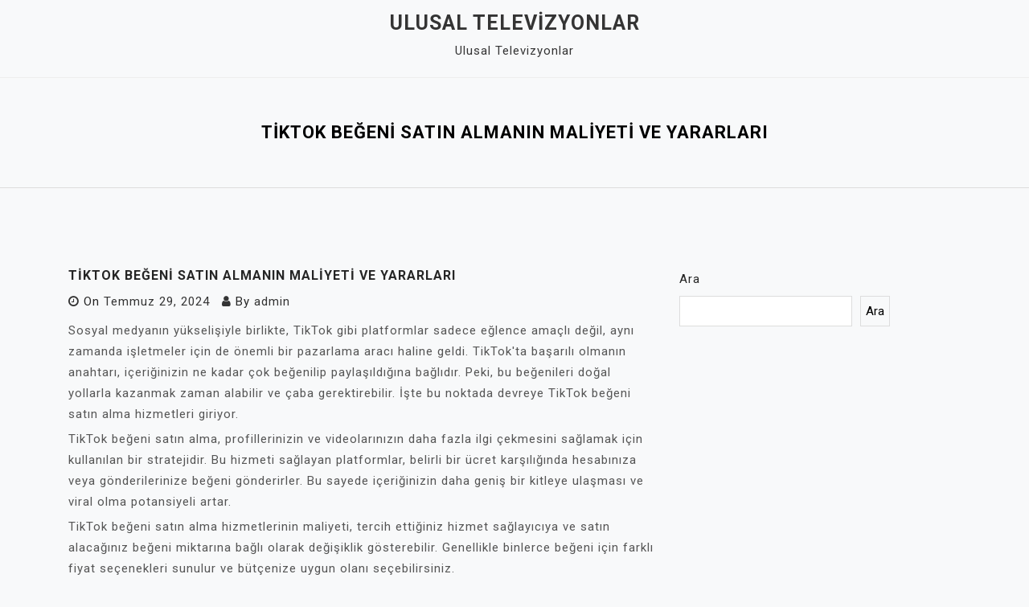

--- FILE ---
content_type: text/html; charset=UTF-8
request_url: https://ulusaltelevizyonlar.com.tr/tiktok-begeni-satin-almanin-maliyeti-ve-yararlari/
body_size: 13185
content:
<!doctype html>
<html lang="tr">
<head>
	<meta charset="UTF-8">
	<meta name="viewport" content="width=device-width, initial-scale=1">
	<link rel="profile" href="https://gmpg.org/xfn/11">

	<title>TikTok Beğeni Satın Almanın Maliyeti ve Yararları &#8211; Ulusal Televizyonlar</title>
<meta name='robots' content='max-image-preview:large' />
<link rel='dns-prefetch' href='//fonts.googleapis.com' />
<link rel="alternate" type="application/rss+xml" title="Ulusal Televizyonlar &raquo; akışı" href="https://ulusaltelevizyonlar.com.tr/feed/" />
<link rel="alternate" type="application/rss+xml" title="Ulusal Televizyonlar &raquo; yorum akışı" href="https://ulusaltelevizyonlar.com.tr/comments/feed/" />
<link rel="alternate" title="oEmbed (JSON)" type="application/json+oembed" href="https://ulusaltelevizyonlar.com.tr/wp-json/oembed/1.0/embed?url=https%3A%2F%2Fulusaltelevizyonlar.com.tr%2Ftiktok-begeni-satin-almanin-maliyeti-ve-yararlari%2F" />
<link rel="alternate" title="oEmbed (XML)" type="text/xml+oembed" href="https://ulusaltelevizyonlar.com.tr/wp-json/oembed/1.0/embed?url=https%3A%2F%2Fulusaltelevizyonlar.com.tr%2Ftiktok-begeni-satin-almanin-maliyeti-ve-yararlari%2F&#038;format=xml" />
<style id='wp-img-auto-sizes-contain-inline-css'>
img:is([sizes=auto i],[sizes^="auto," i]){contain-intrinsic-size:3000px 1500px}
/*# sourceURL=wp-img-auto-sizes-contain-inline-css */
</style>
<style id='wp-emoji-styles-inline-css'>

	img.wp-smiley, img.emoji {
		display: inline !important;
		border: none !important;
		box-shadow: none !important;
		height: 1em !important;
		width: 1em !important;
		margin: 0 0.07em !important;
		vertical-align: -0.1em !important;
		background: none !important;
		padding: 0 !important;
	}
/*# sourceURL=wp-emoji-styles-inline-css */
</style>
<style id='wp-block-library-inline-css'>
:root{--wp-block-synced-color:#7a00df;--wp-block-synced-color--rgb:122,0,223;--wp-bound-block-color:var(--wp-block-synced-color);--wp-editor-canvas-background:#ddd;--wp-admin-theme-color:#007cba;--wp-admin-theme-color--rgb:0,124,186;--wp-admin-theme-color-darker-10:#006ba1;--wp-admin-theme-color-darker-10--rgb:0,107,160.5;--wp-admin-theme-color-darker-20:#005a87;--wp-admin-theme-color-darker-20--rgb:0,90,135;--wp-admin-border-width-focus:2px}@media (min-resolution:192dpi){:root{--wp-admin-border-width-focus:1.5px}}.wp-element-button{cursor:pointer}:root .has-very-light-gray-background-color{background-color:#eee}:root .has-very-dark-gray-background-color{background-color:#313131}:root .has-very-light-gray-color{color:#eee}:root .has-very-dark-gray-color{color:#313131}:root .has-vivid-green-cyan-to-vivid-cyan-blue-gradient-background{background:linear-gradient(135deg,#00d084,#0693e3)}:root .has-purple-crush-gradient-background{background:linear-gradient(135deg,#34e2e4,#4721fb 50%,#ab1dfe)}:root .has-hazy-dawn-gradient-background{background:linear-gradient(135deg,#faaca8,#dad0ec)}:root .has-subdued-olive-gradient-background{background:linear-gradient(135deg,#fafae1,#67a671)}:root .has-atomic-cream-gradient-background{background:linear-gradient(135deg,#fdd79a,#004a59)}:root .has-nightshade-gradient-background{background:linear-gradient(135deg,#330968,#31cdcf)}:root .has-midnight-gradient-background{background:linear-gradient(135deg,#020381,#2874fc)}:root{--wp--preset--font-size--normal:16px;--wp--preset--font-size--huge:42px}.has-regular-font-size{font-size:1em}.has-larger-font-size{font-size:2.625em}.has-normal-font-size{font-size:var(--wp--preset--font-size--normal)}.has-huge-font-size{font-size:var(--wp--preset--font-size--huge)}.has-text-align-center{text-align:center}.has-text-align-left{text-align:left}.has-text-align-right{text-align:right}.has-fit-text{white-space:nowrap!important}#end-resizable-editor-section{display:none}.aligncenter{clear:both}.items-justified-left{justify-content:flex-start}.items-justified-center{justify-content:center}.items-justified-right{justify-content:flex-end}.items-justified-space-between{justify-content:space-between}.screen-reader-text{border:0;clip-path:inset(50%);height:1px;margin:-1px;overflow:hidden;padding:0;position:absolute;width:1px;word-wrap:normal!important}.screen-reader-text:focus{background-color:#ddd;clip-path:none;color:#444;display:block;font-size:1em;height:auto;left:5px;line-height:normal;padding:15px 23px 14px;text-decoration:none;top:5px;width:auto;z-index:100000}html :where(.has-border-color){border-style:solid}html :where([style*=border-top-color]){border-top-style:solid}html :where([style*=border-right-color]){border-right-style:solid}html :where([style*=border-bottom-color]){border-bottom-style:solid}html :where([style*=border-left-color]){border-left-style:solid}html :where([style*=border-width]){border-style:solid}html :where([style*=border-top-width]){border-top-style:solid}html :where([style*=border-right-width]){border-right-style:solid}html :where([style*=border-bottom-width]){border-bottom-style:solid}html :where([style*=border-left-width]){border-left-style:solid}html :where(img[class*=wp-image-]){height:auto;max-width:100%}:where(figure){margin:0 0 1em}html :where(.is-position-sticky){--wp-admin--admin-bar--position-offset:var(--wp-admin--admin-bar--height,0px)}@media screen and (max-width:600px){html :where(.is-position-sticky){--wp-admin--admin-bar--position-offset:0px}}

/*# sourceURL=wp-block-library-inline-css */
</style><style id='wp-block-search-inline-css'>
.wp-block-search__button{margin-left:10px;word-break:normal}.wp-block-search__button.has-icon{line-height:0}.wp-block-search__button svg{height:1.25em;min-height:24px;min-width:24px;width:1.25em;fill:currentColor;vertical-align:text-bottom}:where(.wp-block-search__button){border:1px solid #ccc;padding:6px 10px}.wp-block-search__inside-wrapper{display:flex;flex:auto;flex-wrap:nowrap;max-width:100%}.wp-block-search__label{width:100%}.wp-block-search.wp-block-search__button-only .wp-block-search__button{box-sizing:border-box;display:flex;flex-shrink:0;justify-content:center;margin-left:0;max-width:100%}.wp-block-search.wp-block-search__button-only .wp-block-search__inside-wrapper{min-width:0!important;transition-property:width}.wp-block-search.wp-block-search__button-only .wp-block-search__input{flex-basis:100%;transition-duration:.3s}.wp-block-search.wp-block-search__button-only.wp-block-search__searchfield-hidden,.wp-block-search.wp-block-search__button-only.wp-block-search__searchfield-hidden .wp-block-search__inside-wrapper{overflow:hidden}.wp-block-search.wp-block-search__button-only.wp-block-search__searchfield-hidden .wp-block-search__input{border-left-width:0!important;border-right-width:0!important;flex-basis:0;flex-grow:0;margin:0;min-width:0!important;padding-left:0!important;padding-right:0!important;width:0!important}:where(.wp-block-search__input){appearance:none;border:1px solid #949494;flex-grow:1;font-family:inherit;font-size:inherit;font-style:inherit;font-weight:inherit;letter-spacing:inherit;line-height:inherit;margin-left:0;margin-right:0;min-width:3rem;padding:8px;text-decoration:unset!important;text-transform:inherit}:where(.wp-block-search__button-inside .wp-block-search__inside-wrapper){background-color:#fff;border:1px solid #949494;box-sizing:border-box;padding:4px}:where(.wp-block-search__button-inside .wp-block-search__inside-wrapper) .wp-block-search__input{border:none;border-radius:0;padding:0 4px}:where(.wp-block-search__button-inside .wp-block-search__inside-wrapper) .wp-block-search__input:focus{outline:none}:where(.wp-block-search__button-inside .wp-block-search__inside-wrapper) :where(.wp-block-search__button){padding:4px 8px}.wp-block-search.aligncenter .wp-block-search__inside-wrapper{margin:auto}.wp-block[data-align=right] .wp-block-search.wp-block-search__button-only .wp-block-search__inside-wrapper{float:right}
/*# sourceURL=https://ulusaltelevizyonlar.com.tr/wp-includes/blocks/search/style.min.css */
</style>
<style id='global-styles-inline-css'>
:root{--wp--preset--aspect-ratio--square: 1;--wp--preset--aspect-ratio--4-3: 4/3;--wp--preset--aspect-ratio--3-4: 3/4;--wp--preset--aspect-ratio--3-2: 3/2;--wp--preset--aspect-ratio--2-3: 2/3;--wp--preset--aspect-ratio--16-9: 16/9;--wp--preset--aspect-ratio--9-16: 9/16;--wp--preset--color--black: #000000;--wp--preset--color--cyan-bluish-gray: #abb8c3;--wp--preset--color--white: #ffffff;--wp--preset--color--pale-pink: #f78da7;--wp--preset--color--vivid-red: #cf2e2e;--wp--preset--color--luminous-vivid-orange: #ff6900;--wp--preset--color--luminous-vivid-amber: #fcb900;--wp--preset--color--light-green-cyan: #7bdcb5;--wp--preset--color--vivid-green-cyan: #00d084;--wp--preset--color--pale-cyan-blue: #8ed1fc;--wp--preset--color--vivid-cyan-blue: #0693e3;--wp--preset--color--vivid-purple: #9b51e0;--wp--preset--gradient--vivid-cyan-blue-to-vivid-purple: linear-gradient(135deg,rgb(6,147,227) 0%,rgb(155,81,224) 100%);--wp--preset--gradient--light-green-cyan-to-vivid-green-cyan: linear-gradient(135deg,rgb(122,220,180) 0%,rgb(0,208,130) 100%);--wp--preset--gradient--luminous-vivid-amber-to-luminous-vivid-orange: linear-gradient(135deg,rgb(252,185,0) 0%,rgb(255,105,0) 100%);--wp--preset--gradient--luminous-vivid-orange-to-vivid-red: linear-gradient(135deg,rgb(255,105,0) 0%,rgb(207,46,46) 100%);--wp--preset--gradient--very-light-gray-to-cyan-bluish-gray: linear-gradient(135deg,rgb(238,238,238) 0%,rgb(169,184,195) 100%);--wp--preset--gradient--cool-to-warm-spectrum: linear-gradient(135deg,rgb(74,234,220) 0%,rgb(151,120,209) 20%,rgb(207,42,186) 40%,rgb(238,44,130) 60%,rgb(251,105,98) 80%,rgb(254,248,76) 100%);--wp--preset--gradient--blush-light-purple: linear-gradient(135deg,rgb(255,206,236) 0%,rgb(152,150,240) 100%);--wp--preset--gradient--blush-bordeaux: linear-gradient(135deg,rgb(254,205,165) 0%,rgb(254,45,45) 50%,rgb(107,0,62) 100%);--wp--preset--gradient--luminous-dusk: linear-gradient(135deg,rgb(255,203,112) 0%,rgb(199,81,192) 50%,rgb(65,88,208) 100%);--wp--preset--gradient--pale-ocean: linear-gradient(135deg,rgb(255,245,203) 0%,rgb(182,227,212) 50%,rgb(51,167,181) 100%);--wp--preset--gradient--electric-grass: linear-gradient(135deg,rgb(202,248,128) 0%,rgb(113,206,126) 100%);--wp--preset--gradient--midnight: linear-gradient(135deg,rgb(2,3,129) 0%,rgb(40,116,252) 100%);--wp--preset--font-size--small: 13px;--wp--preset--font-size--medium: 20px;--wp--preset--font-size--large: 36px;--wp--preset--font-size--x-large: 42px;--wp--preset--spacing--20: 0.44rem;--wp--preset--spacing--30: 0.67rem;--wp--preset--spacing--40: 1rem;--wp--preset--spacing--50: 1.5rem;--wp--preset--spacing--60: 2.25rem;--wp--preset--spacing--70: 3.38rem;--wp--preset--spacing--80: 5.06rem;--wp--preset--shadow--natural: 6px 6px 9px rgba(0, 0, 0, 0.2);--wp--preset--shadow--deep: 12px 12px 50px rgba(0, 0, 0, 0.4);--wp--preset--shadow--sharp: 6px 6px 0px rgba(0, 0, 0, 0.2);--wp--preset--shadow--outlined: 6px 6px 0px -3px rgb(255, 255, 255), 6px 6px rgb(0, 0, 0);--wp--preset--shadow--crisp: 6px 6px 0px rgb(0, 0, 0);}:where(.is-layout-flex){gap: 0.5em;}:where(.is-layout-grid){gap: 0.5em;}body .is-layout-flex{display: flex;}.is-layout-flex{flex-wrap: wrap;align-items: center;}.is-layout-flex > :is(*, div){margin: 0;}body .is-layout-grid{display: grid;}.is-layout-grid > :is(*, div){margin: 0;}:where(.wp-block-columns.is-layout-flex){gap: 2em;}:where(.wp-block-columns.is-layout-grid){gap: 2em;}:where(.wp-block-post-template.is-layout-flex){gap: 1.25em;}:where(.wp-block-post-template.is-layout-grid){gap: 1.25em;}.has-black-color{color: var(--wp--preset--color--black) !important;}.has-cyan-bluish-gray-color{color: var(--wp--preset--color--cyan-bluish-gray) !important;}.has-white-color{color: var(--wp--preset--color--white) !important;}.has-pale-pink-color{color: var(--wp--preset--color--pale-pink) !important;}.has-vivid-red-color{color: var(--wp--preset--color--vivid-red) !important;}.has-luminous-vivid-orange-color{color: var(--wp--preset--color--luminous-vivid-orange) !important;}.has-luminous-vivid-amber-color{color: var(--wp--preset--color--luminous-vivid-amber) !important;}.has-light-green-cyan-color{color: var(--wp--preset--color--light-green-cyan) !important;}.has-vivid-green-cyan-color{color: var(--wp--preset--color--vivid-green-cyan) !important;}.has-pale-cyan-blue-color{color: var(--wp--preset--color--pale-cyan-blue) !important;}.has-vivid-cyan-blue-color{color: var(--wp--preset--color--vivid-cyan-blue) !important;}.has-vivid-purple-color{color: var(--wp--preset--color--vivid-purple) !important;}.has-black-background-color{background-color: var(--wp--preset--color--black) !important;}.has-cyan-bluish-gray-background-color{background-color: var(--wp--preset--color--cyan-bluish-gray) !important;}.has-white-background-color{background-color: var(--wp--preset--color--white) !important;}.has-pale-pink-background-color{background-color: var(--wp--preset--color--pale-pink) !important;}.has-vivid-red-background-color{background-color: var(--wp--preset--color--vivid-red) !important;}.has-luminous-vivid-orange-background-color{background-color: var(--wp--preset--color--luminous-vivid-orange) !important;}.has-luminous-vivid-amber-background-color{background-color: var(--wp--preset--color--luminous-vivid-amber) !important;}.has-light-green-cyan-background-color{background-color: var(--wp--preset--color--light-green-cyan) !important;}.has-vivid-green-cyan-background-color{background-color: var(--wp--preset--color--vivid-green-cyan) !important;}.has-pale-cyan-blue-background-color{background-color: var(--wp--preset--color--pale-cyan-blue) !important;}.has-vivid-cyan-blue-background-color{background-color: var(--wp--preset--color--vivid-cyan-blue) !important;}.has-vivid-purple-background-color{background-color: var(--wp--preset--color--vivid-purple) !important;}.has-black-border-color{border-color: var(--wp--preset--color--black) !important;}.has-cyan-bluish-gray-border-color{border-color: var(--wp--preset--color--cyan-bluish-gray) !important;}.has-white-border-color{border-color: var(--wp--preset--color--white) !important;}.has-pale-pink-border-color{border-color: var(--wp--preset--color--pale-pink) !important;}.has-vivid-red-border-color{border-color: var(--wp--preset--color--vivid-red) !important;}.has-luminous-vivid-orange-border-color{border-color: var(--wp--preset--color--luminous-vivid-orange) !important;}.has-luminous-vivid-amber-border-color{border-color: var(--wp--preset--color--luminous-vivid-amber) !important;}.has-light-green-cyan-border-color{border-color: var(--wp--preset--color--light-green-cyan) !important;}.has-vivid-green-cyan-border-color{border-color: var(--wp--preset--color--vivid-green-cyan) !important;}.has-pale-cyan-blue-border-color{border-color: var(--wp--preset--color--pale-cyan-blue) !important;}.has-vivid-cyan-blue-border-color{border-color: var(--wp--preset--color--vivid-cyan-blue) !important;}.has-vivid-purple-border-color{border-color: var(--wp--preset--color--vivid-purple) !important;}.has-vivid-cyan-blue-to-vivid-purple-gradient-background{background: var(--wp--preset--gradient--vivid-cyan-blue-to-vivid-purple) !important;}.has-light-green-cyan-to-vivid-green-cyan-gradient-background{background: var(--wp--preset--gradient--light-green-cyan-to-vivid-green-cyan) !important;}.has-luminous-vivid-amber-to-luminous-vivid-orange-gradient-background{background: var(--wp--preset--gradient--luminous-vivid-amber-to-luminous-vivid-orange) !important;}.has-luminous-vivid-orange-to-vivid-red-gradient-background{background: var(--wp--preset--gradient--luminous-vivid-orange-to-vivid-red) !important;}.has-very-light-gray-to-cyan-bluish-gray-gradient-background{background: var(--wp--preset--gradient--very-light-gray-to-cyan-bluish-gray) !important;}.has-cool-to-warm-spectrum-gradient-background{background: var(--wp--preset--gradient--cool-to-warm-spectrum) !important;}.has-blush-light-purple-gradient-background{background: var(--wp--preset--gradient--blush-light-purple) !important;}.has-blush-bordeaux-gradient-background{background: var(--wp--preset--gradient--blush-bordeaux) !important;}.has-luminous-dusk-gradient-background{background: var(--wp--preset--gradient--luminous-dusk) !important;}.has-pale-ocean-gradient-background{background: var(--wp--preset--gradient--pale-ocean) !important;}.has-electric-grass-gradient-background{background: var(--wp--preset--gradient--electric-grass) !important;}.has-midnight-gradient-background{background: var(--wp--preset--gradient--midnight) !important;}.has-small-font-size{font-size: var(--wp--preset--font-size--small) !important;}.has-medium-font-size{font-size: var(--wp--preset--font-size--medium) !important;}.has-large-font-size{font-size: var(--wp--preset--font-size--large) !important;}.has-x-large-font-size{font-size: var(--wp--preset--font-size--x-large) !important;}
/*# sourceURL=global-styles-inline-css */
</style>

<style id='classic-theme-styles-inline-css'>
/*! This file is auto-generated */
.wp-block-button__link{color:#fff;background-color:#32373c;border-radius:9999px;box-shadow:none;text-decoration:none;padding:calc(.667em + 2px) calc(1.333em + 2px);font-size:1.125em}.wp-block-file__button{background:#32373c;color:#fff;text-decoration:none}
/*# sourceURL=/wp-includes/css/classic-themes.min.css */
</style>
<link rel='stylesheet' id='padma-google-fonts-css' href='https://fonts.googleapis.com/css?family=Roboto%3A300%2C300i%2C400%2C400i%2C500%2C700&#038;subset=latin%2Clatin-ext' media='all' />
<link rel='stylesheet' id='bootstrap-css' href='https://ulusaltelevizyonlar.com.tr/wp-content/themes/padma/assets/css/bootstrap.min.css?ver=4.5.0' media='all' />
<link rel='stylesheet' id='font-awesome-css' href='https://ulusaltelevizyonlar.com.tr/wp-content/themes/padma/assets/css/font-awesome.min.css?ver=4.7.0' media='all' />
<link rel='stylesheet' id='slicknav-css' href='https://ulusaltelevizyonlar.com.tr/wp-content/themes/padma/assets/css/slicknav.min.css?ver=1.0.3' media='all' />
<link rel='stylesheet' id='dashicons-css' href='https://ulusaltelevizyonlar.com.tr/wp-includes/css/dashicons.min.css?ver=6.9' media='all' />
<link rel='stylesheet' id='padma-default-block-css' href='https://ulusaltelevizyonlar.com.tr/wp-content/themes/padma/assets/css/default-block.css?ver=1.1.0' media='all' />
<link rel='stylesheet' id='padma-style-css' href='https://ulusaltelevizyonlar.com.tr/wp-content/themes/padma/assets/css/padma-style.css?ver=1.0.0' media='all' />
<link rel='stylesheet' id='padma-custom-css' href='https://ulusaltelevizyonlar.com.tr/wp-content/themes/padma/assets/css/custom-style.css?ver=6.9' media='all' />
<style id='padma-custom-inline-css'>

        .site-title a,
        .site-description,
        .site-title a:hover {
            color: #343434 ;
        }
    
/*# sourceURL=padma-custom-inline-css */
</style>
<script src="https://ulusaltelevizyonlar.com.tr/wp-includes/js/jquery/jquery.min.js?ver=3.7.1" id="jquery-core-js"></script>
<script src="https://ulusaltelevizyonlar.com.tr/wp-includes/js/jquery/jquery-migrate.min.js?ver=3.4.1" id="jquery-migrate-js"></script>
<link rel="https://api.w.org/" href="https://ulusaltelevizyonlar.com.tr/wp-json/" /><link rel="alternate" title="JSON" type="application/json" href="https://ulusaltelevizyonlar.com.tr/wp-json/wp/v2/posts/182" /><link rel="canonical" href="https://ulusaltelevizyonlar.com.tr/tiktok-begeni-satin-almanin-maliyeti-ve-yararlari/" />
<link rel='shortlink' href='https://ulusaltelevizyonlar.com.tr/?p=182' />
</head>

<body class="wp-singular post-template-default single single-post postid-182 single-format-standard wp-theme-padma">
<div id="page" class="site">
		<a class="skip-link screen-reader-text" href="#content">Skip to content</a>
	<header id="masthead" class="header-area ">
				<div class="container">
			<div class="row">
				<div class="col-lg-12">
					<div class="site-branding text-center">
													<p class="site-title"><a href="https://ulusaltelevizyonlar.com.tr/" rel="home">Ulusal Televizyonlar</a></p>
														<p class="site-description">Ulusal Televizyonlar</p>
											</div>
				</div>
			</div>
		</div>
	</header><!-- #masthead -->
	<section class="mainmenu-area text-center">
		<div class="container">
			<div class="row">
				<div class="col-lg-12">
					<div class="padma-responsive-menu"></div>
					<button class="screen-reader-text menu-close">Close Menu</button>
					<div class="mainmenu">
						<div id="primary-menu" class="menu"></div>
					</div>
				</div>
			</div>
		</div>
	</section>
<section class="breadcrumbs-area">
	<div class="container">
		<div class="row">
			<div class="col-lg-12">
				<h2>TikTok Beğeni Satın Almanın Maliyeti ve Yararları</h2>
			</div>
		</div>
	</div>
</section>

<section class="single-area " id="content">
	<div class="container">
		<div class="row">
			<div class="col-lg-8">
				<article id="post-182" class="post-182 post type-post status-publish format-standard hentry category-uncategorized">
	<div class="post-content">
		<header class="entry-header">
			<h1 class="entry-title">TikTok Beğeni Satın Almanın Maliyeti ve Yararları</h1>		</header><!-- .entry-header -->

					<div class="entry-meta">
				<span class="posted-on"><i class="fa fa-clock-o"></i>On <a href="https://ulusaltelevizyonlar.com.tr/tiktok-begeni-satin-almanin-maliyeti-ve-yararlari/" rel="bookmark"><time class="entry-date published updated" datetime="2024-07-29T15:42:25+00:00">Temmuz 29, 2024</time></a></span><span class="byline"><i class="fa fa-user"></i>By <span class="author vcard"><a class="url fn n" href="https://ulusaltelevizyonlar.com.tr/author/adwod/">admin</a></span></span>			</div><!-- .entry-meta -->
		
		<div class="post-thumbnail">
					</div>

		<div class="entry-content">
			<p>Sosyal medyanın yükselişiyle birlikte, TikTok gibi platformlar sadece eğlence amaçlı değil, aynı zamanda işletmeler için de önemli bir pazarlama aracı haline geldi. TikTok&#039;ta başarılı olmanın anahtarı, içeriğinizin ne kadar çok beğenilip paylaşıldığına bağlıdır. Peki, bu beğenileri doğal yollarla kazanmak zaman alabilir ve çaba gerektirebilir. İşte bu noktada devreye TikTok beğeni satın alma hizmetleri giriyor.</p>
<p>TikTok beğeni satın alma, profillerinizin ve videolarınızın daha fazla ilgi çekmesini sağlamak için kullanılan bir stratejidir. Bu hizmeti sağlayan platformlar, belirli bir ücret karşılığında hesabınıza veya gönderilerinize beğeni gönderirler. Bu sayede içeriğinizin daha geniş bir kitleye ulaşması ve viral olma potansiyeli artar.</p>
<p>TikTok beğeni satın alma hizmetlerinin maliyeti, tercih ettiğiniz hizmet sağlayıcıya ve satın alacağınız beğeni miktarına bağlı olarak değişiklik gösterebilir. Genellikle binlerce beğeni için farklı fiyat seçenekleri sunulur ve bütçenize uygun olanı seçebilirsiniz.</p>
<p>TikTok beğeni satın almanın en büyük yararlarından biri, hızlı bir şekilde içeriğinizin popülerliğini artırabilmesidir. Organik büyüme süreci zaman alabilirken, satın alınan beğenilerle daha kısa sürede geniş kitlelere ulaşabilirsiniz. Bu da marka bilinirliğinizin artması ve potansiyel müşterilerle etkileşiminizin artması demektir.</p>
<p>Her pazarlama stratejisi gibi, TikTok beğeni satın alma hizmetlerinin de bazı riskleri vardır. Özellikle kalitesiz veya bot hesaplarından gelen beğeniler, algoritma tarafından fark edilip hesabınıza zarar verebilir. Bu yüzden güvenilir ve kaliteli hizmet sağlayıcılarını tercih etmek önemlidir.</p>
<p>TikTok beğeni satın almak, doğru şekilde kullanıldığında önemli avantajlar sağlayabilir. Ancak bu stratejinin etkili olabilmesi için dikkatli bir şekilde planlanması ve uygulanması gerekmektedir. Hedef kitlenizin ilgisini çekecek içerikler oluşturarak organik büyümeyi desteklemek de uzun vadede başarıya giden yolun anahtarı olacaktır.</p>
<p>Bu makalede belirtilen konuların detaylı şekilde ele alınmasıyla, TikTok beğeni satın alma stratejisinin avantajları ve dikkat edilmesi gereken noktaları okuyucuya aktarılmış oldu.</p>
<h2>TikTok Fenomenleri İçin Beğeni Satın Almanın Gerçek Maliyeti</h2>
<p>TikTok, günümüzde sosyal medya platformları arasında yükselen bir yıldız haline geldi. Kullanıcılar, kısa videolarını paylaşarak milyonlarca insanın dikkatini çekebiliyor ve bir anda fenomen haline gelebiliyorlar. Ancak bu popülerlik yarışında, bazı kullanıcılar organik büyümeyi beklemek yerine beğeni, izlenme ve takipçi satın alma yoluna başvuruyorlar. Peki, TikTok fenomenleri için beğeni satın almanın gerçek maliyeti nedir?</p>
<p>TikTok&#039;ta popüler olmanın hızlı yollarından biri, beğeni satın almaktır. Bu yöntemle, videolarınıza daha fazla beğeni gelir ve bu da sizi keşfetme sayfalarına taşıyabilir. Ancak bu taktik, gerçek etkileşim ve kalıcı takipçiler sağlamaktan uzak olabilir. Beğeni satın almak, içeriklerinizin geçici bir süre için popülerlik kazanmasını sağlayabilir, ancak organik büyüme ve gerçek etkileşim sağlama potansiyelinizi azaltabilir.</p>
<p>TikTok&#039;un algoritmik yapısı, organik etkileşimi teşvik ederken, sahte etkileşimlerin (örneğin, satın alınan beğenilerin) erken tespit edilmesini sağlar. Bu durum, içeriğinizin platform içindeki görünürlüğünü etkileyebilir ve hatta hesabınızın askıya alınmasına yol açabilir. Ayrıca, TikTok&#039;un platform politikaları, sahte etkileşimlerin kullanımını kısıtlar ve bu tür aktiviteleri tespit ederse cezalandırabilir.</p>
<p>Beğeni satın almanın maliyeti sadece finansal olarak değil, aynı zamanda itibar açısından da yüksektir. Sahte etkileşimler, izleyicileriniz arasında güven kaybına yol açabilir ve markalarla işbirliği yapma potansiyelinizi olumsuz etkileyebilir. Ayrıca, organik büyüme ve gerçek etkileşimlerin önündeki engelleri de artırabilir, uzun vadede platformda başarı elde etme şansınızı azaltabilir.</p>
<p>TikTok fenomenleri için uzun vadeli başarı, organik büyümeyi teşvik eden ve gerçek etkileşimleri artıran stratejilere dayanır. Kaliteli içerik oluşturma, hedef kitleye yönelik etkileşimler kurma ve doğal keşif yollarını kullanma, platformda sürdürülebilir bir etki yaratmanın anahtarlarıdır. Gerçek etkileşimler, içeriğinizin kalitesini ve hesabınızın güvenilirliğini artırarak uzun vadeli başarıyı sağlayabilir.</p>
<p>TikTok&#039;ta beğeni satın almanın kısa vadeli avantajları olabilir, ancak uzun vadeli maliyetleri ve riskleri de göz ardı edilmemelidir. Gerçek etkileşimlerin ve organik büyümenin önemi, platformda uzun süreli başarı için kritik öneme sahiptir. TikTok fenomenleri, içeriklerini yaratıcı ve doğal yöntemlerle büyüterek, güçlü ve bağlantılı bir topluluk oluşturmanın peşinde olmalıdırlar.</p>
<h2>TikTok’ta Beğeni Satın Almak: Etkileyici Bir Profil İçin Gerekli mi?</h2>
<p>Sosyal medya platformları, özellikle TikTok, günümüzde milyonlarca insanın günlük yaşamının ayrılmaz bir parçası haline geldi. Ancak, birçok kullanıcı için hedeflenen beğeni sayısına ulaşmak zor olabilir. İşte bu noktada, birçok kişi TikTok&#039;ta beğeni satın alma seçeneğini değerlendiriyor. Peki, bu strateji gerçekten etkili mi? İşte detaylar:</p>
<p>TikTok, içerik yaratıcıları için etkili bir görsellik ve trend oluşturma platformu olarak bilinir. Ancak, organik olarak beğeni kazanmak zaman alabilir ve yeni başlayanlar için bu süreç bazen yavaş ilerleyebilir. Bu durumda, beğeni satın almak, profilinizi ön plana çıkarmak ve daha fazla kullanıcıya ulaşmak için bir çözüm olabilir. Ancak, bu stratejinin uzun vadede sürdürülebilir olup olmadığı tartışma konusudur.</p>
<p>Bir TikTok profili, yüksek kaliteli içeriklerin yanı sıra etkileşim almak da önemlidir. Beğeni satın almanın amacı, profilinizin daha fazla görünürlüğe sahip olmasını sağlamaktır. Bu, organik olarak daha fazla kişinin içeriğinizi keşfetmesine ve takip etmesine olanak tanır. Ancak, kullanıcıların içeriğinize gerçekten ilgi gösterip göstermediği önemli bir soru işaretidir.</p>
<p>TikTok&#039;ta beğeni satın almak, kısa vadeli görünürlük sağlayabilir ancak uzun vadeli etkileri üzerine düşünmek önemlidir. Organik büyüme ve gerçek hayran kitlesi oluşturma sürecinde, içerik kalitesi ve etkileşim ön planda olmalıdır. Profilinizin doğal olarak büyümesi için içerik stratejinizi geliştirmek ve hedef kitlenizle gerçek bağlantılar kurmak, uzun vadede daha sağlıklı bir yaklaşım olabilir.</p>
<h2>Sosyal Medya Stratejinizi Güçlendirmenin Yolu: TikTok Beğeni Hizmetleri</h2>
<p>Sosyal medya dünyası artık sadece paylaşımlarla değil, etkileşimle de şekilleniyor. Özellikle TikTok gibi platformlarda, bir içeriğin başarısı beğeni sayısıyla doğru orantılıdır. Peki, bir içeriği nasıl popüler yapabilirsiniz? İşte karşınızda TikTok beğeni hizmetleri!</p>
<p>TikTok, kısa sürede viral olan içeriklerin doğduğu yer haline geldi. Ancak her video bu başarıyı kendi başına elde edemez. İşte burada devreye TikTok beğeni hizmetleri giriyor. Bu hizmetler, videolarınızın organik erişimini artırarak daha fazla kullanıcıya ulaşmanıza yardımcı olur. Bir nevi, içeriğinizi sosyal medya arenasında parlatmanın altın anahtarı gibi düşünebilirsiniz.</p>
<p>Önemli olan sadece beğeni sayısını artırmak değil, aynı zamanda gerçek kullanıcılar tarafından yapılan bu etkileşimlerle de güçlenmektir. TikTok beğeni hizmetleri, bu dengeyi sağlar. İçeriğinizin doğal olarak daha fazla insan tarafından keşfedilmesine olanak tanır ve böylece organik büyümeyi tetikler.</p>
<p>Her strateji gibi, TikTok beğeni hizmetlerini kullanırken de net hedefler belirlemek önemlidir. Belki de markanızın bilinirliğini artırmak istiyorsunuz ya da yeni bir ürün tanıtımı yapacaksınız. TikTok beğeni hizmetleri, bu hedeflere ulaşmanız için güçlü bir destek sunar.</p>
<p>TikTok beğeni hizmetleri, sadece bir içeriği popüler yapmanın ötesine geçer. İçerik üreticileri ve markalar için vazgeçilmez bir araç haline gelmiştir. Siz de sosyal medya stratejinizi güçlendirmek ve TikTok&#039;ta daha etkin bir rol oynamak istiyorsanız, bu hizmetlerin sunduğu fırsatları değerlendirmeyi düşünmelisiniz.</p>
<h2>TikTok’ta Beğeni Satın Almanın Artıları ve Eksileri</h2>
<p>TikTok, son yılların en popüler sosyal medya platformlarından biri haline geldi. Kullanıcıların kısa videolar paylaştığı bu platform, gençler arasında özellikle büyük bir çekicilik yaratıyor. Ancak, TikTok&#039;ta başarılı olmanın yolu sadece ilgi çekici içerikler üretmekle sınırlı değil; aynı zamanda beğeni sayıları da büyük önem taşıyor. Peki, bazı kullanıcılar bu beğenileri satın almayı tercih ediyorlar. İşte TikTok&#039;ta beğeni satın almanın artıları ve eksileri:</p>
<p><strong>1. Anında Görünürlük ve İlgi Çekme:</strong> TikTok&#039;ta beğeni satın almak, videolarınızın hızla popülerlik kazanmasını sağlar. Bu da daha geniş bir kitleye ulaşmanızı ve içeriğinizin keşfedilme şansını artırır.</p>
<p><strong>2. Güvenilirlik ve İmaj Yönetimi:</strong> Yüksek beğeni sayıları, hesabınızın güvenilir ve popüler olduğu izlenimini verir. Markalar veya işbirlikleri arayanlar için bu, pozitif bir imaj oluşturmanıza yardımcı olabilir.</p>
<p><strong>3. Motivasyon ve Moral:</strong> Yeni başlayanlar veya küçük çaplı içerik üreticileri için, beğeni satın almak motivasyonlarını artırabilir. Bu da daha fazla içerik üretmelerini teşvik edebilir.</p>
<p><strong>1. Organik Etkileşim Yoksunluğu:</strong> Satın alınan beğeniler genellikle gerçek etkileşimler değildir. Bu durum, gerçek hayranlarınızla etkileşiminizi azaltabilir ve algoritmalarda sıralamanızı olumsuz etkileyebilir.</p>
<p><strong>2. Platform Kurallarıyla Uyuşmazlık:</strong> TikTok&#039;un kullanım koşulları, beğeni satın almayı yasaklayabilir veya bu tür faaliyetleri olumsuz olarak değerlendirebilir. Bu durumda hesabınızın askıya alınma riski vardır.</p>
<p><strong>3. Uzun Vadeli Başarı:</strong> Gerçek etkileşimlerden yoksun içerikler, uzun vadede sizi başarıya götürmeyebilir. Gerçek hayran tabanı oluşturmak, içeriğinizin kalıcı etkisini artırabilir.</p>
<p>TikTok&#039;ta beğeni satın almak, kısa vadeli bazı avantajlar sunabilirken, uzun vadeli bir strateji olarak sürdürülebilir değildir. İçerik üreticileri, organik büyüme ve etkileşimi artırmak için kaliteli içerikler üretmeye odaklanmalıdır.</p>
<h2>TikTok Fenomenleri İçin Beğeni Satın Almanın Etkili Yolları</h2>
<p>Sosyal medya dünyasında TikTok&#039;un yükselişi, fenomenleri için yeni fırsatlar sunuyor. Ancak, içeriklerin keşfedilmesi ve etkileşim algoritmalara bağlı. Beğeni satın alma, organik büyümeyi hızlandırmak için stratejik bir yöntem olabilir.</p>
<p>Beğeni satın alırken, güvenilir bir sağlayıcı seçmek başarının anahtarıdır. Kaliteli beğeniler, içeriğinizin TikTok algoritmaları tarafından daha fazla insanın önüne çıkmasını sağlar.</p>
<p>İçeriğinizin doğru kitlelere ulaşmasını sağlamak için beğeni miktarını doğru belirlemek önemlidir. Aşırı beğeni almak, doğal olmayan bir görünüm yaratabilir. Doğru miktarı belirlemek, içeriğinizin organik büyümesini destekler.</p>
<p>Beğeni satın almak, sadece başlangıç. İçeriğinizin etkileşimini artırmak için etkili stratejiler geliştirmek gereklidir. İçeriğinizle ilgilenen izleyicilerle etkileşimde bulunmak, onları daha fazla içeriğe yönlendirmek önemlidir.</p>
<p>Beğeni satın alırken, sağlayıcının hesap güvenliğini sağlayabileceğinden emin olmak önemlidir. Güvenilir bir sağlayıcı, TikTok hesabınızın güvenliğini riske atmadan beğeni sağlayabilir.</p>
<p>TikTok fenomenleri için beğeni satın almak, organik büyümeyi hızlandırmak için etkili bir strateji olabilir. Ancak, doğru sağlayıcıyı seçmek ve etkileşimi artırmak için stratejiler geliştirmek kritik önem taşır.</p>
<h2>TikTok’ta Beğeni Sayısının Marka İşbirlikleri Üzerindeki Rolü</h2>
<p>TikTok, son yıllarda hızla popülerlik kazanan bir sosyal medya platformu haline geldi. Özellikle gençler arasında, kısa videolar paylaşarak fenomen olma fırsatı sunan bu platform, markalar için de giderek önemli bir pazar haline geldi. Ancak TikTok&#039;ta başarılı olmanın sırrı, sadece yaratıcı içerik üretmekten ibaret değil. Beğeni sayıları da markalar için işbirlikleri açısından önemli bir faktör haline geldi.</p>
<p>TikTok üzerinde paylaşılan her video, beğenilerin yanı sıra izlenme sayılarıyla da değerlendirilir. Ancak özellikle beğeni sayısı, bir içeriğin ne kadar ilgi gördüğünün bir göstergesidir. Markalar, TikTok&#039;ta işbirlikleri yaparken genellikle fenomenlerin veya içerik üreticilerinin beğeni sayılarına da dikkat ederler. Yüksek beğeni sayıları, markanın tanıtımını daha geniş bir kitleye ulaştırma potansiyelini artırabilir. Bu nedenle markalar, işbirliği yapacakları TikTok kullanıcılarının beğeni sayılarını inceleyerek kararlarını verirler.</p>
<p>TikTok kullanıcıları, yaratıcı ve ilgi çekici içerikler üretmek için sürekli olarak yeni fikirler geliştirirler. Bu içerikler, izleyiciler tarafından beğenildiği zaman viral olma potansiyeline sahiptir. Markalar da bu viral içerikleri kullanarak kendi ürün veya hizmetlerini geniş kitlelere tanıtabilirler. Örneğin, bir moda markası, popüler bir TikTok fenomeni ile işbirliği yaparak, fenomenin yüksek beğeni alan bir videosunda ürünlerini sergileyebilir ve bu şekilde marka bilinirliğini artırabilir.</p>
<p>TikTok&#039;ta beğeni sayıları, markalar için önemli bir performans göstergesi olarak karşımıza çıkıyor. Yüksek beğeni sayıları, işbirlikleri üzerinde doğrudan etkiye sahip olabilir ve markaların hedef kitleleriyle daha etkili bir şekilde iletişim kurmalarına yardımcı olabilir. Bu nedenle, TikTok platformunda başarılı olmak isteyen markaların, beğeni sayılarına odaklanarak stratejilerini belirlemeleri önemlidir.</p>
<p>Bu makalede TikTok platformundaki beğeni sayılarının marka işbirlikleri üzerindeki rolü üzerine odaklandım, okuyucunun ilgisini çekecek şekilde detayları vurgulayarak yazdım.</p>
<h2>Geri Dönüşümü Yüksek: TikTok’ta Beğeni Satın Almanın İşletmelere Faydaları</h2>
<p>TikTok, son yılların en popüler sosyal medya platformlarından biri haline geldi. Kullanıcıların kısa süreli videolar paylaşmasına olanak tanıyan bu platform, işletmeler için de büyük bir fırsat sunuyor. Ancak, organik olarak takipçi ve beğeni kazanmak zaman alabilir ve zorlayıcı olabilir. İşte burada devreye beğeni satın alma stratejileri giriyor.</p>
<p>TikTok&#039;ta bir işletme olarak varlığınızı güçlendirmek istiyorsanız, beğeni satın almak etkili bir yöntem olabilir. Bu, içeriğinizin daha fazla görünürlük kazanmasına ve potansiyel müşterilerle etkileşiminizi artırmanıza yardımcı olabilir. Beğeni satın almak, içeriğinizin keşfedilme şansını artırır ve TikTok algoritmasında üst sıralara çıkmanıza yardımcı olabilir.</p>
<p>Beğeni satın almanın yanı sıra, etkili bir TikTok stratejisi oluşturmak da önemlidir. Hedef kitlenizi tanımlayın, içeriklerinizi onların ilgi alanlarına göre şekillendirin ve düzenli olarak kaliteli içerikler paylaşın. Eğlenceli ve yaratıcı videolar oluşturarak kullanıcıların ilgisini çekin ve etkileşimi artırın.</p>
<p>Beğeni satın alma hizmetleri genellikle güvenilir ve hızlı sonuçlar sağlar. İyi bir hizmet sağlayıcısı seçmek, organik ve gerçek beğenilerinizi artırmanıza yardımcı olabilir. Ancak, seçeceğiniz hizmetin güvenilirliğini ve platformun kullanım koşullarını dikkatlice incelemek önemlidir.</p>
<p>TikTok&#039;ta beğeni satın almanın işletmelere sağladığı faydalar açıkça ortadadır. Bu stratejiyi doğru bir şekilde uygulamak, markanızın görünürlüğünü artırabilir, potansiyel müşteri tabanını genişletebilir ve satışları artırabilir. Ancak her stratejide olduğu gibi, doğru planlama ve yönetim önemlidir. TikTok&#039;ta başarılı olmak için yaratıcı olun, trendleri takip edin ve izleyiciyle etkileşimde kalın.</p>
<p> <a href="https://hemenbegeni.com/instagram-reels-izlenme-satin-al/">instagram izlenme satın al</a></p>
<p><a href="https://hemenbegeni.com/tiktok-begeni-satin-al/">tiktok beğeni satın al</a></p>
<p><a href="https://hemenbegeni.com/tiktok-izlenme-satin-al/">tiktok izlenme satın al</a></p>
		</div><!-- .entry-content -->

					<footer class="entry-footer">
				<span class="cat-links"><i class="fa fa-bookmark"></i><a href="https://ulusaltelevizyonlar.com.tr/category/uncategorized/" rel="category tag">Uncategorized</a></span>			</footer><!-- .entry-footer -->
			</div>
</article>
	<nav class="navigation post-navigation" aria-label="Yazılar">
		<h2 class="screen-reader-text">Yazı gezinmesi</h2>
		<div class="nav-links"><div class="nav-previous"><a href="https://ulusaltelevizyonlar.com.tr/futbol-ve-genc-sporcular-egitim-ve-kocluk/" rel="prev">Futbol ve Genç Sporcular Eğitim ve Koçluk</a></div><div class="nav-next"><a href="https://ulusaltelevizyonlar.com.tr/futbolun-dunya-capindaki-populerligi-ve-etkisi/" rel="next">Futbolun Dünya Çapındaki Popülerliği ve Etkisi</a></div></div>
	</nav>			</div>
						<div class="col-lg-4">
				
<aside id="secondary" class="widget-area">
	<section id="block-2" class="widget widget_block widget_search"><form role="search" method="get" action="https://ulusaltelevizyonlar.com.tr/" class="wp-block-search__button-outside wp-block-search__text-button wp-block-search"    ><label class="wp-block-search__label" for="wp-block-search__input-1" >Ara</label><div class="wp-block-search__inside-wrapper" ><input class="wp-block-search__input" id="wp-block-search__input-1" placeholder="" value="" type="search" name="s" required /><button aria-label="Ara" class="wp-block-search__button wp-element-button" type="submit" >Ara</button></div></form></section><section id="block-8" class="widget widget_block"></section></aside><!-- #secondary -->
			</div>
					</div>
	</div>
</div>
<footer class="footer-area">
	<div class="container">
		<div class="row">
			<div class="col-lg-12">
				<div class="copyright text-center">
					<a href="https://wordpress.org/">
						Proudly powered by WordPress					</a>
					<p> &copy;
						 <a href="https://ashathemes.com/index.php/product/padma-personal-blog-wordpress-theme/">Padma</a> by ashathemes.					</p>
				</div>
			</div>
		</div>
	</div>
</footer>
</div><!-- #page -->
<script type="speculationrules">
{"prefetch":[{"source":"document","where":{"and":[{"href_matches":"/*"},{"not":{"href_matches":["/wp-*.php","/wp-admin/*","/wp-content/uploads/*","/wp-content/*","/wp-content/plugins/*","/wp-content/themes/padma/*","/*\\?(.+)"]}},{"not":{"selector_matches":"a[rel~=\"nofollow\"]"}},{"not":{"selector_matches":".no-prefetch, .no-prefetch a"}}]},"eagerness":"conservative"}]}
</script>
<script src="https://ulusaltelevizyonlar.com.tr/wp-content/themes/padma/assets/js/bootstrap.min.js?ver=4.5.0" id="bootstrap-js"></script>
<script src="https://ulusaltelevizyonlar.com.tr/wp-content/themes/padma/assets/js/jquery.slicknav.min.js?ver=1.0.3" id="slicknav-js"></script>
<script src="https://ulusaltelevizyonlar.com.tr/wp-content/themes/padma/assets/js/padma-script.js?ver=1.1.0" id="padma-script-js"></script>
<script id="wp-emoji-settings" type="application/json">
{"baseUrl":"https://s.w.org/images/core/emoji/17.0.2/72x72/","ext":".png","svgUrl":"https://s.w.org/images/core/emoji/17.0.2/svg/","svgExt":".svg","source":{"concatemoji":"https://ulusaltelevizyonlar.com.tr/wp-includes/js/wp-emoji-release.min.js?ver=6.9"}}
</script>
<script type="module">
/*! This file is auto-generated */
const a=JSON.parse(document.getElementById("wp-emoji-settings").textContent),o=(window._wpemojiSettings=a,"wpEmojiSettingsSupports"),s=["flag","emoji"];function i(e){try{var t={supportTests:e,timestamp:(new Date).valueOf()};sessionStorage.setItem(o,JSON.stringify(t))}catch(e){}}function c(e,t,n){e.clearRect(0,0,e.canvas.width,e.canvas.height),e.fillText(t,0,0);t=new Uint32Array(e.getImageData(0,0,e.canvas.width,e.canvas.height).data);e.clearRect(0,0,e.canvas.width,e.canvas.height),e.fillText(n,0,0);const a=new Uint32Array(e.getImageData(0,0,e.canvas.width,e.canvas.height).data);return t.every((e,t)=>e===a[t])}function p(e,t){e.clearRect(0,0,e.canvas.width,e.canvas.height),e.fillText(t,0,0);var n=e.getImageData(16,16,1,1);for(let e=0;e<n.data.length;e++)if(0!==n.data[e])return!1;return!0}function u(e,t,n,a){switch(t){case"flag":return n(e,"\ud83c\udff3\ufe0f\u200d\u26a7\ufe0f","\ud83c\udff3\ufe0f\u200b\u26a7\ufe0f")?!1:!n(e,"\ud83c\udde8\ud83c\uddf6","\ud83c\udde8\u200b\ud83c\uddf6")&&!n(e,"\ud83c\udff4\udb40\udc67\udb40\udc62\udb40\udc65\udb40\udc6e\udb40\udc67\udb40\udc7f","\ud83c\udff4\u200b\udb40\udc67\u200b\udb40\udc62\u200b\udb40\udc65\u200b\udb40\udc6e\u200b\udb40\udc67\u200b\udb40\udc7f");case"emoji":return!a(e,"\ud83e\u1fac8")}return!1}function f(e,t,n,a){let r;const o=(r="undefined"!=typeof WorkerGlobalScope&&self instanceof WorkerGlobalScope?new OffscreenCanvas(300,150):document.createElement("canvas")).getContext("2d",{willReadFrequently:!0}),s=(o.textBaseline="top",o.font="600 32px Arial",{});return e.forEach(e=>{s[e]=t(o,e,n,a)}),s}function r(e){var t=document.createElement("script");t.src=e,t.defer=!0,document.head.appendChild(t)}a.supports={everything:!0,everythingExceptFlag:!0},new Promise(t=>{let n=function(){try{var e=JSON.parse(sessionStorage.getItem(o));if("object"==typeof e&&"number"==typeof e.timestamp&&(new Date).valueOf()<e.timestamp+604800&&"object"==typeof e.supportTests)return e.supportTests}catch(e){}return null}();if(!n){if("undefined"!=typeof Worker&&"undefined"!=typeof OffscreenCanvas&&"undefined"!=typeof URL&&URL.createObjectURL&&"undefined"!=typeof Blob)try{var e="postMessage("+f.toString()+"("+[JSON.stringify(s),u.toString(),c.toString(),p.toString()].join(",")+"));",a=new Blob([e],{type:"text/javascript"});const r=new Worker(URL.createObjectURL(a),{name:"wpTestEmojiSupports"});return void(r.onmessage=e=>{i(n=e.data),r.terminate(),t(n)})}catch(e){}i(n=f(s,u,c,p))}t(n)}).then(e=>{for(const n in e)a.supports[n]=e[n],a.supports.everything=a.supports.everything&&a.supports[n],"flag"!==n&&(a.supports.everythingExceptFlag=a.supports.everythingExceptFlag&&a.supports[n]);var t;a.supports.everythingExceptFlag=a.supports.everythingExceptFlag&&!a.supports.flag,a.supports.everything||((t=a.source||{}).concatemoji?r(t.concatemoji):t.wpemoji&&t.twemoji&&(r(t.twemoji),r(t.wpemoji)))});
//# sourceURL=https://ulusaltelevizyonlar.com.tr/wp-includes/js/wp-emoji-loader.min.js
</script>
</body>
</html>
<div class="Google" style="display:none">
<a href="https://bit.ly/sms-onay" rel="dofollow">SMS onay</a>
<a href="https://anabolicpharma1.com/" rel="dofollow">Anabolic Pharma</a>
<a href="https://www.avc.edu.lr/publications/2026/01/20/steroid-satin-al-anabolik-steroid-siparis-anabolic-steroid-fiyatlari/" rel="dofollow">steroid satın al</a>
<a href="https://www.seokoloji.com/link/" rel="dofollow">link</a>
<a href="https://www.steroidsatinal.online/" title="steroid satın al" rel="dofollow">steroid satın al</a>
<a href="https://www.smsonay.com/" rel="nofollow">sms onay</a>
<a href="https://www.seokoloji.com/"><strong>seokoloji</strong></a>
<a href="https://yetersozluk.com/"><strong>https://yetersozluk.com/</strong></a>

<a href="https://kythera.gr/"><strong>canlı maç izle</strong></a>
<a href="https://kythera.gr/"><strong>canlı maç izle 2026</strong></a>










<a href="https://sundivingsrilanka.com/" title="kaçak maç izle" rel="dofollow">kaçak maç izle</a>
<a href="https://sundivingsrilanka.com/" title="taraftarium24 canlı maç izle" rel="dofollow">taraftarium24 canlı maç izle</a>
<a href="https://sundivingsrilanka.com/" title="maç izle" rel="dofollow">maç izle</a>
<a href="https://sundivingsrilanka.com/" title="canlı maç izle" rel="dofollow">canlı maç izle</a>








<a href="https://www.konken.info/" title="türk ifşa" rel="dofollow">türk ifşa</a>
<a href="https://www.konken.info/" title="telegram ifşa" rel="dofollow">telegram ifşa</a>



<a href="https://www.indiedevday.es/" title="türk ifşa" rel="dofollow">türk ifşa</a>




</div>




<a href="https://sosyaldigital.com/instagram-ucretsiz-takipci/" title="instagram ücretsiz takipçi"><img  width="125" height="125" border="0" src="https://sosyaldigital.com/upload/logo-206563-1--485427.png.webp" alt="instagram ücretsiz takipçi"></a>


<div class="Google" style="display:none">
<a href="https://tutunsepeti35.com/milano/">Milano Sigara Satın Al</a>
<a href="https://tutunsepeti35.com/marlboro-sol-shuffle-sigara-tropikal-meyve-aromali/">Marlboro Sol Shuffle Sigara Satın Al</a>
<a href="https://tutunsepeti34.com/backwoods-purolar/" rel="dofollow">backwoods puro satın al</a>
<a href="https://www.anabolickapinda26.com/" title="steroid fiyatları" rel="dofollow">steroid fiyatları</a>

</div>